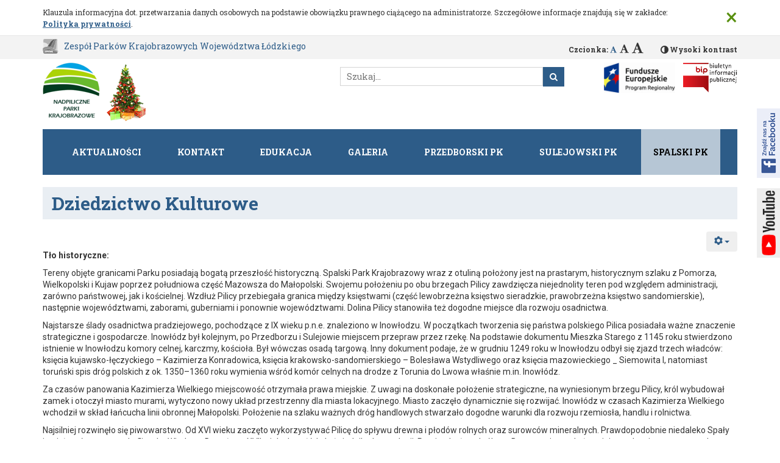

--- FILE ---
content_type: text/html; charset=utf-8
request_url: https://bpk.parkilodzkie.pl/npk/spalski-pk/dziedzictwo-kulturowe
body_size: 27842
content:
<!DOCTYPE html>
<html lang="pl-pl" dir="ltr">
<head>
    <meta http-equiv="X-UA-Compatible" content="IE=edge">
    <meta name="viewport" content="width=device-width, initial-scale=1">
    <!-- The above 2 meta tags *must* come first in the head; any other head content must come *after* these tags -->
    <meta name="google-site-verification" content="Zq1FshVMBZwT1FydoyV37CO_FXtAKeRCD39QUWzpYgk" />
    <meta charset="utf-8" />
	<base href="https://bpk.parkilodzkie.pl/npk/spalski-pk/dziedzictwo-kulturowe" />
	<meta name="rights" content="Zespół Parków Krajobrazowych Województwa Łódzkiego" />
	<meta name="fb:app_id" content="255829641243428" />
	<meta property="og:description" content="Tło historyczne:
Tereny objęte granicami Parku posiadają bogatą przeszłość historyczną. Spalski Park Krajobrazowy wraz z&amp;nbsp;otuliną położony jest na&amp;nbsp;prastarym, historycznym szlaku z&amp;nbsp;Pomorza, Wielkopolski i&amp;nbsp;Kujaw poprzez południowa część Mazowsza do&amp;nbsp;Małopolski. Swojemu położeniu po&amp;nbsp;obu brzegach Pilicy zawdzięcza niejednolity teren pod&amp;nbsp;względem administracji, zarówno państwowej, jak&amp;nbsp;i&amp;nbsp;kościelnej. Wzdłuż Pilicy przebiegała granica między księstwami (część lewobrzeżna księstwo sieradzkie, prawobrzeżna księstwo sandomierskie), następnie województwami, zaborami, guberniami i&amp;nbsp;ponownie województwami. Dolina Pilicy stanowiła też dogodne miejsce dla rozwoju osadnictwa.
Najstarsze ślady osadnictwa pradziejowego, pochodzące z&amp;nbsp;IX wieku p.n.e. znaleziono w&amp;nbsp;Inowłodzu. W&amp;nbsp;początkach tworzenia się państwa polskiego Pilica posiadała ważne znaczenie strategiczne i&amp;nbsp;gospodarcze. Inowłódz był kolejnym, po&amp;nbsp;Przedborzu i&amp;nbsp;Sulejowie miejscem przepraw przez rzekę. Na podstawie dokumentu Mieszka Starego z&amp;nbsp;1145 roku stwierdzono istnienie w&amp;nbsp;Inowłodzu komory celnej, karczmy, kościoła. Był wówczas osadą targową. Inny dokument podaje, że w&amp;nbsp;grudniu 1249 roku w&amp;nbsp;Inowłodzu odbył się zjazd trzech władców: księcia kujawsko-łęczyckiego - Kazimierza Konradowica, księcia krakowsko-sandomierskiego - Bolesława Wstydliwego oraz księcia mazowieckiego _ Siemowita I, natomiast toruński spis dróg polskich z&amp;nbsp;ok. 1350 - 1360 roku wymienia wśród komór celnych na&amp;nbsp;drodze z&amp;nbsp;Torunia do&amp;nbsp;Lwowa właśnie m.in. Inowłódz.
Za czasów panowania Kazimierza Wielkiego miejscowość otrzymała prawa miejskie. Z uwagi na&amp;nbsp;doskonałe położenie strategiczne, na&amp;nbsp;wyniesionym brzegu Pilicy, król wybudował zamek i&amp;nbsp;otoczył miasto murami, wytyczono nowy układ przestrzenny dla miasta lokacyjnego. Miasto zaczęło dynamicznie się rozwijać. Inowłódz w&amp;nbsp;czasach Kazimierza Wielkiego wchodził w&amp;nbsp;skład łańcucha linii obronnej Małopolski. Położenie na&amp;nbsp;szlaku ważnych dróg handlowych stwarzało dogodne warunki dla rozwoju rzemiosła, handlu i&amp;nbsp;rolnictwa.
Najsilniej rozwinęło się piwowarstwo. Od XVI wieku zaczęto wykorzystywać Pilicę do&amp;nbsp;spływu drewna i&amp;nbsp;płodów rolnych oraz surowców mineralnych. Prawdopodobnie niedaleko Spały istniała wówczas osada flisacka Winduga. Do połowy XVII wieku Inowłódz był siedzibą kasztelanii. Przyjeżdżała tu królowa Bona, ponieważ była to jej rezydencja posagowa od&amp;nbsp;męża Zygmunta Starego. W&amp;nbsp;1655 roku oddziały szwedzkie w&amp;nbsp;czasie przeprawy przez Pilicę zostały pokonane przez kasztelana kijowskiego Stefana Czarnieckiego. W&amp;nbsp;czasie wojen szwedzkich w&amp;nbsp;inowłodzkim zamku założono szpital. Szwedzi wycofując się z&amp;nbsp;miasta zamek spalili.
W XIX wieku miejscowość ta zyskała sławę znanego w&amp;nbsp;Królestwie Polskim uzdrowiska. Powstała stacja klimatyczno-leśna, na&amp;nbsp;która składały się wille szwajcarskie, kąpielisko nad Pilicą oraz wycieczkowy statek &quot;Inowłódz&quot;, odbywający regularne rejsy w&amp;nbsp;górę i&amp;nbsp;w dół rzeki, do&amp;nbsp;Tomaszowa Maz. i&amp;nbsp;Nowego Miasta nad Pilicą. Właściwie od&amp;nbsp;tego momentu Inowłódz zaczyna rozwijać się jako miejscowość letniskowa. W&amp;nbsp;latach młodzieńczych (okres międzywojenny) spędzał w&amp;nbsp;Inowłodzu - Zakościelu swoje letnie wakacje Julian Tuwim. Uroki tego miejsca opisał w&amp;nbsp;pisanym na&amp;nbsp;obczyźnie poemacie &quot;Kwiaty polskie&quot;.
Z uwagi na&amp;nbsp;malownicze położenie wśród lasów i&amp;nbsp;nad Pilicą tradycje kurortu posiada też Spała. Nazwa miejscowości wywodzi się od&amp;nbsp;rodu Spałów. Bartłomiej Spała na&amp;nbsp;przełomie XVIIw i&amp;nbsp;XVIII wieku postawił nad rzeczką Gać młyn, a&amp;nbsp;jego następcy wybudowali folusz i&amp;nbsp;tartak. W&amp;nbsp;spalskie lasy przybywali na&amp;nbsp;polowania m.in. Władysław Herman, Władysław Jagiełło, Kazimierz Jagiellończyk. Car Aleksander III, zachwycony Spałą, wybudował w&amp;nbsp;1884 roku swój pałacyk myśliwski, a&amp;nbsp;jego syn Mikołaj II polecił wybudowanie okazałego zespołu rezydencjalnego. Założono i&amp;nbsp;urządzono tu wielki park z&amp;nbsp;bogatym i&amp;nbsp;oryginalnym drzewostanem, w&amp;nbsp;środku ustawiono spiżowy odlew żubra przywieziony z&amp;nbsp;Białowieży. Odbywały sie tutaj huczne polowania z&amp;nbsp;udziałem wielu koronowanych głów.
Miejscowości nadpilickie ucierpiały znacznie w&amp;nbsp;czasie I wojny światowej. Utworzenie frontu na&amp;nbsp;linii Bzury, Rawki i&amp;nbsp;Pilicy i&amp;nbsp;dalej w&amp;nbsp;kierunku Opoczna spowodowało, że teren SpPK był areną licznych walk pozycyjnych. Po wyzwoleniu Spała stała się reprezentacyjną siedzibą prezydentów RP. Przybywali tutaj na&amp;nbsp;odpoczynek, polowania i&amp;nbsp;przyjęcia dyplomatyczne Józef Piłsudski, Stanisław Wojciechowski, Ignacy Mościcki. W&amp;nbsp;Spale odbywały się doroczne dożynki. Do dziś wśród obiektów zabytkowych Spały istnieje &quot;pałacyk szwajcarski&quot; - część carskiej rezydencji oraz budynek, który najpierw służył jako dom gościnny dla carskiej świty, a&amp;nbsp;w okresie międzywojennym jako hotel dla gości prezydenta Mościckiego, a&amp;nbsp;także dawne budynki koszar kozackich ochraniających carską rezydencję oraz dawna strażnica rezydencji prezydenta RP.
Z innych historycznych miejscowości na&amp;nbsp;terenie SpPK wymienić należy Rzeczycę i&amp;nbsp;Studzianną Poświętne:
Pierwsza wzmianka&amp;nbsp;o Rzeczycy&amp;nbsp;jako wsi królewskiej pochodzi z&amp;nbsp;1335 roku. Z 1365 roku pochodzi wzmianka o&amp;nbsp;tutejszym kościele p.w.św. Katarzyny. W&amp;nbsp;latach 1450 - 1470 Władysław Jagiełło przeznaczył dochody z&amp;nbsp;dóbr rzeczyckich na&amp;nbsp;potrzeby uniwersytetu jagiellońskiego. Pod koniec XVIII wieku Rzeczyca uzyskała status starostwa, a&amp;nbsp;w 1790 roku prawa miejskie. Jednak po&amp;nbsp;upadku powstania listopadowego prawa te utraciła. W&amp;nbsp;Rzeczycy mieszkał w&amp;nbsp;latach 1779 - 1804 Jędrzej Kitowicz - pisarz historyczny, pamiętnikarz, konfederat barski i&amp;nbsp;kanonik kaliski. Był on autorem kronik bieżących wydarzeń, które wymiennie nazywał &quot;Pamiętnikami&quot; lub &quot;Historią Polski&quot; oraz &quot;Opisu obyczajów za&amp;nbsp;panowania Augusta III&quot;. Była to pierwsza próba przedstawienia życia obyczajowego na&amp;nbsp;ziemiach Polski za&amp;nbsp;czasów panowania dynastii Sasów. W&amp;nbsp;Rzeczycy rozwijało się rzemiosło. W&amp;nbsp;1912 roku powstała spółdzielnia farbiarska i&amp;nbsp;rękodzielnicza, a&amp;nbsp;później mleczarsko - jajczarska, w&amp;nbsp;1918 roku została założona OSP.
Nazwa miejscowości&amp;nbsp;Studzianna&amp;nbsp;pojawiła się w&amp;nbsp;źródłach dopiero od&amp;nbsp;1485 roku. Przez okolice te nie prowadziły ważniejsze szlaki handlowe, więc stosunkowo późno pojawiły się tu pierwsze osady. Mało urodzajne gleby też nie sprzyjały szybkiemu rozwojowi osadnictwa w&amp;nbsp;tej części SpPK. Nazwa Poświętne pojawiła się znacznie później, jako spolszczone określenie &quot;sanktuarium - miejsca świętego&quot;, a&amp;nbsp;lokacyjnie otaczającego świątynię z&amp;nbsp;cudownym obrazem Matki Boskiej Studziańskiej. Gwałtowny rozwój osady rozpoczyna się wraz z&amp;nbsp;pojawieniem się obrazu Świętej Rodziny niewiadomego pędzla, który w&amp;nbsp;połowie XVII wieku zasłynął jako cudowny. Początkowo napływali tu pielgrzymi, a&amp;nbsp;wśród nich królowie - Michał Korybut Wiśniowiecki i&amp;nbsp;Jan III Sobieski, a&amp;nbsp;czasem przybywało stałych osadników. Właściciele osady, Starołęccy, wznieśli tu w&amp;nbsp;latach 1673 - 1674 drewniany kościół i&amp;nbsp;klasztor, w&amp;nbsp;którym od&amp;nbsp;1674 roku osadzili członków Oratorium św. Filipa Neri. Jest to najcenniejsze założenie klasztorne tego okresu, jeden z&amp;nbsp;ciekawszych zabytków architektury sakralnej w&amp;nbsp;Polsce. Budowa świątyni Została upamiętniona zasadzeniem, wokół niej drzew, dziś już ponad 300-letnich. W&amp;nbsp;1974 roku Kościół w&amp;nbsp;Poświętnem został podniesiony do&amp;nbsp;rangi bazyliki mniejszej. Do dziś jest to miejsce kultu religijnego, które przyciąga pielgrzymów i&amp;nbsp;turystów z&amp;nbsp;całego kraju.
Podczas I wojny światowej, z&amp;nbsp;terenu Parku i&amp;nbsp;jego otuliny, Niemcy zajęli lewobrzeżna Pilicę, aż do&amp;nbsp;Nowego Miasta. Został utworzony front na&amp;nbsp;linii Bzury, Rawki, Pilicy i&amp;nbsp;dalej w&amp;nbsp;kierunku Opoczna. Spowodowało to wielomiesięczne walki pozycyjne. W&amp;nbsp;latach II wojny światowej w&amp;nbsp;lasach SpPK stoczonych zostało wiele znaczących bitew. W&amp;nbsp;lasach znalazły schronienie oddziały partyzanckie. Znajduje się też w&amp;nbsp;nich wiele mogił poległych partyzantów. Pod Anielinem poległ legendarny major Hubal. Spała stała się siedzibą dowództwa niemieckiego. W&amp;nbsp;Konewce Niemcy zbudowali w&amp;nbsp;1941 roku zespół potężnych bunkrów, których przeznaczenie nie zostało wyjaśnione do&amp;nbsp;dzisiaj. Przez teren Parku przebiega też sieć umocnień - różnych typów bunkrów na&amp;nbsp;linii Pilicy, ciągniących się od&amp;nbsp;Koniecpola aż po&amp;nbsp;Warkę. W&amp;nbsp;Spale znajdowało się sanatorium rehabilitacyjne dla rannych lotników.
Zachowane elementy dziedzictwa kulturowego:
Występujące na&amp;nbsp;terenie Spalskiego Parku Krajobrazowego i&amp;nbsp;jego otuliny obiekty dziedzictwa kulturowego posiadają długą i&amp;nbsp;bogatą historię, stanowią jego wielki walor i&amp;nbsp;świadczą o&amp;nbsp;tradycji tego miejsca. Znaczny wpływ na&amp;nbsp;dzieje tego obszaru miało strategiczne i&amp;nbsp;gospodarcze znaczenie Pilicy, a&amp;nbsp;zwłaszcza przepraw przez nią w&amp;nbsp;Inowłodzu. Miejscowość ta należy do&amp;nbsp;najstarszych osad nadpilicznych. Zachowane obiekty kultury materialnej posiadają różnoraki charakter. Znajdują się tutaj obiekty zabytkowe o&amp;nbsp;wysokich wartościach w&amp;nbsp;skali nie tylko regionu, ale i&amp;nbsp;kraju. Kościół p.w. św. Idziego należy do&amp;nbsp;jednych z&amp;nbsp;najstarszych kościołów fundowanych w&amp;nbsp;kraju. Wiodącą pozycję stanowią - obiekty sakralne, parki podworskie, park krajobrazowy w&amp;nbsp;Spale, ruiny zamku w&amp;nbsp;Inowłodzu.
Ocena obiektów zabytkowych na&amp;nbsp;obszarze Parku i&amp;nbsp;jego otuliny pozwala na&amp;nbsp;wyróżnienie wśród nich obiektów o&amp;nbsp;znaczeniu:- krajowym - zespoły zabytkowe Spały, Inowłodza i&amp;nbsp;kompleksu Studzianna-Poświętne;- regionalnym - pozostałe obiekty wpisane do&amp;nbsp;rejestru zabytków;- lokalnym - pozostałe obiekty umieszczone w&amp;nbsp;ewidencji dóbr kultury.
Obiekty sakralne:

kościół p.w. św. Idziego w&amp;nbsp;Inowłodzu z&amp;nbsp;XI wieku - jeden z&amp;nbsp;najstarszych polskich zabytków budownictwa sakralnego. Usytuowany na&amp;nbsp;wzniesieniu stanowi dominantę miejscowości. Został ufundowany przez Władysława Hermana, w&amp;nbsp;związku z&amp;nbsp;narodzinami syna. Legendy podają, że królewska małżonka urodziła dziecko dzięki kąpielom w&amp;nbsp;leczniczych źródłach Inowłodza. Budowla postawiona została w&amp;nbsp;stylu wczesnoromańskim. Kościół składa się z&amp;nbsp;prostokątnej nawy jednoprzestrzennej, zakończonej od&amp;nbsp;wschodu absydą, zestawioną osiowo z&amp;nbsp;cylindryczną wieżą, która oparta na&amp;nbsp;zachodniej stronie nawy, posiada emporę czyli piętrową loże. Wieża pełniła funkcję obronną, znajdowała się też w&amp;nbsp;niej dzwonnica. Początkowo w&amp;nbsp;kosciele odbywały się nabożeństwa dla ludności z&amp;nbsp;okolicznych wiosek. Kiedy w&amp;nbsp;1520 roku wybudowano w&amp;nbsp;Inowłodzu drugi kościół, kościół p.w. św. Idziego podupadł, a&amp;nbsp;z&amp;nbsp;czasem zupełnie opuszczony popadł w&amp;nbsp;ruinę. Dopiero w&amp;nbsp;1790 roku starościna inowłodzka przeprowadziła restaurację kościoła i&amp;nbsp;wprowadzono do&amp;nbsp;niego cudowny obraz Matki Boskiej Bolesnej. Podczas II rozbioru Polski kościół został zamieniony przez pruskich żołnierzy w&amp;nbsp;magazyn zboża. Nocą proboszcz z&amp;nbsp;wiernymi wynieśli cudowny obraz i&amp;nbsp;cenniejsze rzeczy. Resztę rozgrabili zaborcy. Na początku XX wieku przyjechał do&amp;nbsp;Inowłodza (przebywający w&amp;nbsp;Spale) car Mikołaj, który przyczynił się do&amp;nbsp;restauracji zabytku. Kościół konserwowano w&amp;nbsp;1912 roku. Niestety działania wojenne I wojny światowej zniszczyły świątynię. W&amp;nbsp;okresie międzywojennym ponownie przystąpiono do&amp;nbsp;odbudowy zabytku, przeprowadzając gruntowne prace badawcze. Obiekt zrekonstruowano i&amp;nbsp;dziś stanowi cenny zabytek o&amp;nbsp;znaczeniu ogólnopolskim.
kościół p.w. św. Michała Archanioła w&amp;nbsp;Inowłodzu - ufundowany w&amp;nbsp;1520 roku przez króla Zygmunta I nad brzegiem Pilicy w&amp;nbsp;centrum Inowłodza, w&amp;nbsp;stylu gotyckim. Parafia należała do&amp;nbsp;archidiecezji gnieźnieńskiej. W&amp;nbsp;kościele tym został pochowany, zabity przez rozbójników w&amp;nbsp;1634 roku patriarcha grecki Jeremiasz Barbi, udający się do&amp;nbsp;Rzymu przez Inowłódz. Na początku XX wieku dzięki staraniom tamtejszego proboszcza, dokonano gruntownej restauracji i&amp;nbsp;przebudowy kościoła w&amp;nbsp;stylu neogotyckim. Ufundowano sukienkę i&amp;nbsp;koronę do&amp;nbsp;cudownego obrazu Matki Boskiej Bolesnej, który tu znalazł schronienie z&amp;nbsp;kościoła św. Idziego oraz trzy nowe neobarokowe ołtarze oraz dzwony: &quot;Izydora&quot; w&amp;nbsp;1898 roku i&amp;nbsp;&quot;Idziego&quot; w&amp;nbsp;1914 roku.
zespół klasztorny O.O. Filipinów w&amp;nbsp;Studziannie Poświętnem - obecnie kościół parafialny p.w. św. Filipa Nareusza i&amp;nbsp;Jana Chrzciciela. Wzniesiony w&amp;nbsp;latach 1673 - 1674 drewniany kościół i&amp;nbsp;klasztor, w&amp;nbsp;którym od&amp;nbsp;1674 roku osiedli członkowie Oratorium św. Filipa Neri. W&amp;nbsp;latach 1688 - 1724 wzniesiono tu nowy, murowany kościół klasztorny, konsekrowany w&amp;nbsp;1748 roku. W&amp;nbsp;latach 1696 - 1698 powstał we wsi kościół p.w. św. Józefa, a&amp;nbsp;około 1730 roku wzniesiono przy&amp;nbsp;drewnianym kościele murowana kaplicę św. Anny. W&amp;nbsp;XVIII wieku powstały mury opasujące cmentarz kościelny i&amp;nbsp;dziedziniec kościelny, a&amp;nbsp;około 1750 roku rozpoczęto wznoszenie nowego, murowanego klasztoru.

W 1820 roku kościół klasztorny staje się dodatkowo kościołem parafialnym. Wzgórze, na&amp;nbsp;którym zlokalizowane jest założenie, podzielone jest murami na&amp;nbsp;dwie części:
- cmentarz przykościelny z&amp;nbsp;kościołem klasztornym,- dziedziniec gospodarczy z&amp;nbsp;zabudowaniami klasztornymi (na wschód od&amp;nbsp;cmentarza).Główne wejście na&amp;nbsp;cmentarz znajduje się od&amp;nbsp;zachodu, prowadząc przez plan o&amp;nbsp;charakterze parkowym. Zaplanowane na&amp;nbsp;osi założenie poprzedzone jest systemem schodów. W&amp;nbsp;ich sąsiedztwie znajduje się figura Maryjna. Cmentarz kościelny otoczony został murem, zamykającym przestrzeń o&amp;nbsp;kształcie zbliżonym do&amp;nbsp;prostokąta, w&amp;nbsp;którego centrum znajduje się kościół klasztorny. Od strony bramy prowadzi doń utwardzona płytami z&amp;nbsp;piaskowca i&amp;nbsp;brukiem kamiennym aleja. Brama główna flankowana jest przez dwie dzwonnice usytuowane w&amp;nbsp;zachodnich narożnikach terenu. Kościół klasztorny jest budowlą barokową, orientowaną, wzniesioną na&amp;nbsp;planie krzyża utworzonego z&amp;nbsp;równych wysokością i&amp;nbsp;szerokością: nawy prezbiterium i&amp;nbsp;transeptu z&amp;nbsp;kopuła na&amp;nbsp;skrzyżowaniu naw.Przy nawie głównej znajdują się niższe nawy boczne, utworzone z&amp;nbsp;rzędu kaplic, zaś przy&amp;nbsp;prezbiterium piętrowe zakrystie. Budynek stanowią dwa skrzydła zestawione ze sobą pod&amp;nbsp;katem prostym. W&amp;nbsp;kościele oprócz bardzo cennego barokowego wyposażenia, znajduje się obraz przedstawiający Święta Rodzinę. Jest to obraz Matki Bożej Studziańskiej, nazywany również obrazem Matki Bożej Świętorodzinnej. Obraz przedstawia Świętą Rodzinę Nazaretańską, zgromadzoną przy&amp;nbsp;stole podczas wieczerzy. Od XVII wieku stał się celem wielu pielgrzymek, w&amp;nbsp;1664 roku dokonało się tu cudowne uzdrowienie murarza Wojciecha. W&amp;nbsp;styczniu 1671 roku prymas Mikołaj Prażmowski powołał specjalna komisję celem zbadania niezwykłych mocy obrazu i&amp;nbsp;dekretem z&amp;nbsp;18 marca 1671 roku ogłosił obraz cudownym i&amp;nbsp;zalecił publiczną cześć. Według przekazów pątnikami byli także królowie: Michał Korybut Wiśniowiecki i&amp;nbsp;Jan II Sobieski, który przybywał tu wielokrotnie. Po zwycięskiej odsieczy wiedeńskiej obdarzył kościół pięknym tureckim dywanem. Podarował również złoty kielich i&amp;nbsp;krzyż kryształowy. Na przestrzeni XVII i&amp;nbsp;XVIII wieku w&amp;nbsp;latach wspaniałego rozwoju kultu obrazu Studzianna zaliczana jest do&amp;nbsp;głównych sanktuariów w&amp;nbsp;Polsce. W&amp;nbsp;obecnych czasach nadal stanowi jeden z&amp;nbsp;najważniejszych ośrodków kultu religijnego. Jedną z&amp;nbsp;najważniejszych uroczystości w&amp;nbsp;dziejach zespołu klasztornego była koronacja cudownego obrazu przez kardynała Stefana Wyszyńskiego przy&amp;nbsp;współudziale metropolity krakowskiego, kardynała Karola Wojtyły w&amp;nbsp;sierpniu 1968 roku.

kościół parafialny p.w. św. Królowej Polski w&amp;nbsp;Spale - wzniesiony w&amp;nbsp;1923 roku drewniany kościółek, kaplica prezydentów RP z&amp;nbsp;okresu międzywojennego ze stylizowanym wystrojem wnętrza. Powstał na&amp;nbsp;życzenie Stanisława Wojciechowskiego. W&amp;nbsp;kościele uwagę przyciągają witraże, projektu Jana Winiarza oraz drzeworyt w&amp;nbsp;nastawie ołtarzowej wykonany prze rzeźbiarza z&amp;nbsp;Istebnej. Przedstawia on św. Huberta, patrona myśliwych.
kościół w&amp;nbsp;Rzeczycy - p.w. św. Katarzyny, murowany, w&amp;nbsp;stylu neorenesansowym, wzniesiony w&amp;nbsp;latach 1889 - 1890 według projektu arch. Kornela Szrettera. W&amp;nbsp;kościele zachowanych zostało wiele dział sztuki z&amp;nbsp;dawnego kościoła drewnianego m.in.: obrazy szkoły weneckiej, &quot;święta Rodzina&quot;, portrety ks. Woronicza i&amp;nbsp;ks. J. Kitowicza.

Zamki:

ruiny zamku w&amp;nbsp;Inowłodzu - wybudowany przez Kazimierza Wielkiego między 1352 a&amp;nbsp;1370 rokiem. W&amp;nbsp;zamku, aż do&amp;nbsp;czasów najazdu szwedzkiego zamieszkiwali kasztelanowie, a&amp;nbsp;później starostowie. Zamek był zbudowany z&amp;nbsp;miejscowego piaskowca, o&amp;nbsp;kształcie nieregularnego prostokąta, na&amp;nbsp;wyniesionej terasie nadzalewowej Pilicy. Był niezwykle ważnym punktem obrony południowo - wschodniej części ziemi łęczyckiej i&amp;nbsp;północnych kresów ziemi sandomierskiej. Funkcjonował przez kilka stuleci. Podczas Potopu Szwedzkiego budowla została zdobyta i&amp;nbsp;nieodwracalnie zniszczona. Gmina Inowłódz w&amp;nbsp;roku 2008 podjęła działania, mające na&amp;nbsp;celu konserwację i&amp;nbsp;utrwalenie ruin zamku, a&amp;nbsp;także częściową rekonstrukcję wybranych elementów dawnej struktury oraz adaptację części z&amp;nbsp;odrestaurowanych pomieszczeń.W wyniku realizacji inwestycji, z&amp;nbsp;niszczejących murów, przykrytych ziemią i&amp;nbsp;pokrytych roślinnością powstał zachowany w&amp;nbsp;formie ”trwałej ruiny” zamek, który stał się niebywałą atrakcją turystyczną. Udało się nadbudować ściany, dokończyć budowę ośmiobocznej wieży oraz odtworzyć zejście do&amp;nbsp;piwnic. Obecnie nad odnowioną budowlą góruje 11-metrowa wieża z&amp;nbsp;tarasem widokowym. Całość otacza fosa, alejki, mosty oraz zieleń.&amp;nbsp;Utrwalone ruiny zamku stanowią element przestrzennej tożsamości gminy, a&amp;nbsp;z&amp;nbsp;uwagi na&amp;nbsp;swą malowniczość i&amp;nbsp;walory historyczno-dydaktyczne pełnią niezwykle istotną rolę w&amp;nbsp;kulturowej i&amp;nbsp;turystycznej aktywizacji regionu.

Zespoły dworsko - parkowe

park w&amp;nbsp;Rzeczycy - park dworski w&amp;nbsp;zespole dworsko - parkowym założony prawdopodobnie w&amp;nbsp;II poł. XVIII wieku. Pierwotnie zajmował powierzchnię 4,7 ha, obecnie jedynie 2,2 ha. W&amp;nbsp;drzewostanie najcenniejsze są wiązy, które niestety już giną oraz dwa modrzewie europejskie, potężnych pomnikowych rozmiarów, dwa dęby szypułkowe, jesion wyniosły i&amp;nbsp;lipa drobnolistna. Park ma charakter krajobrazowy, a&amp;nbsp;jego architektura podporządkowana była prawdopodobnie dwóm elementom: krajobrazowemu, związanemu z&amp;nbsp;korytem małej strugi, która przecina park i&amp;nbsp;zbiornikami wodnymi oraz architektonicznemu, związanemu z&amp;nbsp;rozebranym po&amp;nbsp;ostatniej wojnie zabytkowym dworem. Obecnie park nosi imię I.J. Paderewskiego.
park w&amp;nbsp;Grotowicach - park dworski w&amp;nbsp;zespole dworsko - parkowym, założonym na&amp;nbsp;przełomie XVIII/XIX , zajmuje powierzchnię 4 ha. Położony na&amp;nbsp;lewym stoku doliny Pilicy, co dodaje mu wiele uroku, jest parkiem o&amp;nbsp;funkcji krajobrazowo-naturalistycznej. Park otaczają ze wszystkich stron drogi, graniczy z&amp;nbsp;gruntami rolnymi. Wzdłuż części drogi południowej biegnie aleja grabowa. Druga aleja klonowa biegnie od&amp;nbsp;dawnego dworku w&amp;nbsp;kierunku południowo-wschodnim. Drzewostan stanowią drzewa mieszane z&amp;nbsp;przewagą drzew liściastych. Styl historyczny parku nie został zmieniony. Sam drzewostan częściowo został przerzedzony w&amp;nbsp;latach 1995 - 1996, ale aleja klonowa i&amp;nbsp;grabowa nie uległy zmianie.
park w&amp;nbsp;Spale - o&amp;nbsp;pow. 12 ha. W&amp;nbsp;otoczeniu domów wczasowych &quot;Łoś&quot; i&amp;nbsp;&quot;Żubr&quot; występuje park leśny, dalej w&amp;nbsp;kierunku wschodnim zachowały się fragmenty parku zaprojektowane przez Franciszka Szaniora w&amp;nbsp;stylu angielskim z&amp;nbsp;przełomu XIX i&amp;nbsp;XX wieku. Na obszarze parku występuje głównie drzewostan leśny z&amp;nbsp;dominacją sosny, wyróżnianą czasami jako sosna spalska. Można też spotkać dęby szypułkowe, brzozę papierową, daglezję zieloną, kosodrzewinę, klon srebrzysty, orzech szary i&amp;nbsp;czarny, dąb czerwony. Wiek drzewostanu jest znacznie zróżnicowany.

Zabytki techniki:

Spała - most na&amp;nbsp;Pilicy (wpisany do&amp;nbsp;rejestru zabytków), wieża ciśnień z&amp;nbsp;pompownią,
Brudzewice - wiatrak i&amp;nbsp;młyn,
Fryszerka - młyn wodny,
Stefanów - młyn wodny,
Studzienna Młyńczyńsko - młyn wodny,
Rzeczyca - młyn.

Miejsca pamięci

Spała - pomnik ku&amp;nbsp;czci poległych w&amp;nbsp;czasie II wojny światowej leśników i&amp;nbsp;drzewiarzy,
Anielin - szaniec majora Henryka Dobrzańskiego &quot;Hubala&quot;,
Poświętne - tablica pamiątkowa ku&amp;nbsp;czci poległych partyzantów Gwardii Ludowej,
mogiła zbiorowa partyzantów GL,
mogiła na&amp;nbsp;cmentarzy parafialnym,
mogiły pojedyncze partyzantów oddziału majora &quot;Hubal&quot; na&amp;nbsp;cmentarzu parafialnym,
grób powstańców Karola Sygetyńskiego z&amp;nbsp;1863 roku.
Inowłódz - tablica pamiątkowa w&amp;nbsp;miejscu straceń oraz mogiła zbiorowa ofiar terroru na&amp;nbsp;cmentarzu parafialnym,
Rzeczyca - mogiła partyzancka na&amp;nbsp;cmentarzu parafialnym.

Na terenie Spalskiego Parku Krajobrazowego i&amp;nbsp;jego otuliny znajdują się nad Pilicą - w&amp;nbsp;Spale, Inowłodzu czy w&amp;nbsp;Żądłowicach resztki okopów i&amp;nbsp;transzeje, a&amp;nbsp;także umocnienia pozycyjne z&amp;nbsp;czasów I wojny światowej. W&amp;nbsp;Konewce znajduje się kompleks bunkrów budowanych w&amp;nbsp;latach 1940 - 1941. Później zostały rozbudowane, lecz ich przeznaczenie i&amp;nbsp;funkcja do&amp;nbsp;końca nie są znane. Drugi kompleks bunkrów wybudowanych w&amp;nbsp;1944 roku na&amp;nbsp;linii Pilicy ciągnie się od&amp;nbsp;Koniecpola do&amp;nbsp;Warki. Wraz z&amp;nbsp;umocnieniami Wisły miały stanowić wał obronny przed Armią Czerwoną. Podczas ofensywy radzieckiej część z&amp;nbsp;nich został wykorzystana w&amp;nbsp;działaniach wojennych. Bunkry występują w&amp;nbsp;Teofilowie, Inowłodzu, Brzegu, posiadają różne funkcje: amunicyjne, schrony, stanowiska dowodzenia, bunkry bojowe." />
	<meta property="og:image" content="https://bpk.parkilodzkie.pl/images/open-graph/facebook.jpg" />
	<meta property="og:image:secure_url" content="https://bpk.parkilodzkie.pl/images/open-graph/facebook.jpg" />
	<meta property="og:title" content="Dziedzictwo Kulturowe" />
	<meta property="og:type" content="article" />
	<meta name="generator" content="CMS" />
	<title>Dziedzictwo Kulturowe</title>
	<link href="https://bpk.parkilodzkie.pl/plugins/content/addtoany/addtoany.css" rel="stylesheet" />
	<link href="/plugins/system/jce/css/content.css?badb4208be409b1335b815dde676300e" rel="stylesheet" />
	<link rel="stylesheet" href="/media/com_jchoptimize/cache/css/7deeb7b467d736ff327a42cc8737bde0.css" />
	<link href="/templates/site/bower_components/jQuery.mmenu/dist/jquery.mmenu.css?fd411c12fab13fb825755dea05d8d5b6" rel="stylesheet" />
	<link rel="stylesheet" href="/media/com_jchoptimize/cache/css/a704262106d1d7f1284803c84543b996.css" />
	<link href="/media/com_finder/css/finder.css?fd411c12fab13fb825755dea05d8d5b6" rel="stylesheet" />
	
	
	
	
	
	
	
	
	
	
	
	
	
	
	
	
	
	

    <!-- App stylesheets -->
    <link rel="stylesheet" href="/media/com_jchoptimize/cache/css/5c9792ede24bb00f53bba30342859872.css" />
    
    <!-- http://realfavicongenerator.net -->
    <link rel="apple-touch-icon" sizes="180x180" href="/templates/site/favicons/apple-touch-icon.png">
    <link rel="icon" type="image/png" sizes="32x32" href="/templates/site/favicons/favicon-32x32.png">
    <link rel="icon" type="image/png" sizes="16x16" href="/templates/site/favicons/favicon-16x16.png">
    <link rel="manifest" href="/templates/site/favicons/manifest.json">
    <link rel="mask-icon" href="/templates/site/favicons/safari-pinned-tab.svg" color="#337ab7">
    <link rel="shortcut icon" href="/templates/site/favicons/favicon.ico">
    
    
    <meta name="apple-mobile-web-app-title" content="Site">
    <meta name="application-name" content="Site">
    <meta name="msapplication-config" content="/templates/site/favicons/browserconfig.xml">
    <meta name="theme-color" content="#337ab7">
    <meta name="deklaracja-dostępności" content="https://parkilodzkie.pl/bip/deklaracja-dostepnosci">

    <!-- HTML5 sh   im and Respond.js for IE8 support of HTML5 elements and media queries -->
    <!-- WARNING: Respond.js doesn't work if you view the page via file:// -->
    <!--[if lt IE 9]>
    <script src="/templates/site/bower_components/html5shiv/dist/html5shiv.min.js" defer></script>
    <script src="/templates/site/bower_components/respond/dest/respond.min.js" defer></script>
    <script src="/templates/site/bower_components/selectivizr/selectivizr.js" defer></script>
    <![endif]-->
    
    <style>
        .c-top-menu ul, .c-top-menu ul li ul li a {
            background: #2d5c88        }

        .moduletable h3:before {
            border-top-color: #2d5c88        }

        .s-content .c-content .page-header {
            background: rgba(45, 92, 136, .1);
        }

        .s-content .c-content .page-header h2, .s-content .c-content .page-header h2 a {
            color: #2d5c88;
        }

        .back-logo a, .c-font .c-font__list .c-font__item.is-active .c-font__link {
            color: #2d5c88;
        }

        .readmore a {
            color: #2d5c88;
        }

        .icons .btn {
            color: #2d5c88;
        }

        .btn-primary, .c-search .btn-primary {
            background: #2d5c88;
            border-color: #2d5c88;
        }

        .c-top-menu ul li ul:before {
            background-color: #2d5c88;
            border: 1px solid #2d5c88;
        }

        .c-top-menu ul li.active > a {
            background: rgba(255, 255, 255, .65);
        }

        .lodzkie {
            background: #2d5c88;
        }

        .s-content .raxo-related-articles .raxo-name, .s-content .raxo-related-articles .raxo-item .raxo-content {
            border-color: #2d5c88;
        }
        .s-content .pagination ul li span{
            background: #2d5c88;
        }

        .s-content .pagination ul li a:focus, .s-content .pagination ul li a:hover{
            background: #2d5c88 !important;
        }
        .s-content .raxo-related-articles .raxo-item .raxo-readmore {
            background: #2d5c88;
        }
        a{
            color: #2d5c88;
        }

        .c-top-menu ul li.active > a, .c-top-menu ul li.active > span, .c-top-menu ul li.is-focus > a, .c-top-menu ul li:hover > a, .c-top-menu ul li:hover > span {
/*            background: *//* * 1.2;*/
            background: rgba(255, 255, 255, .65);
        }
    </style>
	<script src="https://static.addtoany.com/menu/page.js" async></script>
<script src="/media/com_jchoptimize/cache/js/a9436890b96b7874fad41058f70578b2.js"></script>
	<script>
jQuery(window).on('load',  function() {
				new JCaption('img.caption');
			});
    var baseURL = "";
    var root = "https://bpk.parkilodzkie.pl/";
    var template = "/templates/site";

    var $buoop = {
        api: 4,
        newwindow: false,
        vs: {i:10, f:-4, o:-4, s:8, c:-4}
    };
    function $buo_f() {
        var e = document.createElement("script");
        e.src = "//browser-update.org/update.min.js";
        document.body.appendChild(e);
    };
    try {
        document.addEventListener("DOMContentLoaded", $buo_f, false)
    }
    
    catch(e) {
        window.attachEvent("onload", $buo_f)
    }

        (function(i,s,o,g,r,a,m){i["GoogleAnalyticsObject"]=r;i[r]=i[r]||function(){
        (i[r].q=i[r].q||[]).push(arguments)},i[r].l=1*new Date();a=s.createElement(o),
        m=s.getElementsByTagName(o)[0];a.async=1;a.src=g;m.parentNode.insertBefore(a,m)
        })(window,document,"script","https://www.google-analytics.com/analytics.js","ga");
        
        ga("create", "UA-46762658-1", "auto");
        ga("send", "pageview");
    
	jQuery(function ($) {
		initChosen();
		$("body").on("subform-row-add", initChosen);

		function initChosen(event, container)
		{
			container = container || document;
			$(container).find(".advancedSelect").chosen({"disable_search_threshold":10,"search_contains":true,"allow_single_deselect":true,"placeholder_text_multiple":"Wpisz lub wybierz opcj\u0119.","placeholder_text_single":"Wybierz jak\u0105\u015b opcj\u0119","no_results_text":"Nie ma pasuj\u0105cych wynik\u00f3w"});
		}
	});
	jQuery(function($){ initTooltips(); $("body").on("subform-row-add", initTooltips); function initTooltips (event, container) { container = container || document;$(container).find(".hasTooltip").tooltip({"html": true,"container": "body"});} });
jQuery(document).ready(function() {
	var value, searchword = jQuery('#mod-finder-searchword122');

		// Get the current value.
		value = searchword.val();

		// If the current value equals the default value, clear it.
		searchword.on('focus', function ()
		{
			var el = jQuery(this);

			if (el.val() === 'Szukaj...')
			{
				el.val('');
			}
		});

		// If the current value is empty, set the previous value.
		searchword.on('blur', function ()
		{
			var el = jQuery(this);

			if (!el.val())
			{
				el.val(value);
			}
		});

		jQuery('#mod-finder-searchform122').on('submit', function (e)
		{
			e.stopPropagation();
			var advanced = jQuery('#mod-finder-advanced122');

			// Disable select boxes with no value selected.
			if (advanced.length)
			{
				advanced.find('select').each(function (index, el)
				{
					var el = jQuery(el);

					if (!el.val())
					{
						el.attr('disabled', 'disabled');
					}
				});
			}
		});
	var suggest = jQuery('#mod-finder-searchword122').autocomplete({
		serviceUrl: '/component/finder/?task=suggestions.suggest&amp;format=json&amp;tmpl=component',
		paramName: 'q',
		minChars: 1,
		maxHeight: 400,
		width: 300,
		zIndex: 9999,
		deferRequestBy: 500
	});});
	</script>
<script src="https://connect.facebook.net/pl_PL/all.js#xfbml=1&version=2.4&appId=255829641243428"></script>
	<script src="/templates/site/bower_components/bootstrap-sass/assets/javascripts/bootstrap.min.js" defer></script>
<script src="/templates/site/bower_components/fitvids/jquery.fitvids.js" defer></script>
<script src="/templates/site/bower_components/jquery.typographer/dist/jquery.typographer.min.pack.js" defer></script>
<script src="/templates/site/bower_components/js-cookie/src/js.cookie.js" defer></script>
<script src="/templates/site/bower_components/jquery.easy-pie-chart/dist/jquery.easypiechart.min.js" defer></script>
<script src="/templates/site/bower_components/letteringjs/jquery.lettering.js" defer></script>
<script src="/templates/site/bower_components/matchHeight/dist/jquery.matchHeight-min.js" defer></script>
<script src="/templates/site/bower_components/jQuery.mmenu/dist/jquery.mmenu.js" defer></script>
<script src="/templates/site/dist/js/e-smart-zoom-jquery.min.js" defer></script>
<script src="/templates/site/dist/js/app-639bb5f7c3.min.js" defer></script>
<script src="/templates/site/dist/js/jquery.pan.js" defer></script>
</head>
<body class="com_content view-article no-layout no-task itemid-274 no-tmpl suffix-npk "><!-- Title -->
<h1 class="sr-only">Dziedzictwo Kulturowe</h1>
<!-- Skip links -->
<a href="#skip-to-main-content" class="sr-only sr-only-focusable c-skip-links js-skip-links">
    <div class="container c-skip-links__container">
        <span class="c-skip-links__text">Przejdź do głównej treści</span>
    </div>
</a>
<!-- Cookies -->
<div class="c-cookies js-cookies">
    <div class="container c-cookies__container">
        <div class="c-cookies__inner">
            <span class="c-cookies__text">Klauzula informacyjna dot. przetwarzania danych osobowych na podstawie obowiązku prawnego ciążącego na administratorze. Szczegółowe informacje znajdują się w zakładce: <a href="/polityka-prywatnosci" class="c-cookies__link">Polityka prywatności</a>.</span>
            <button type="button" class="close c-cookies__close js-cookies__close"
            aria-label="Zamknij">
            <span aria-hidden="true">&times;</span>
        </button>
    </div>
</div>
</div>
<!-- System message -->
<div class="container">
    <!-- message -->
    <div id="system-message-container">
	</div>

</div>
<div class="sn-container">
    <!-- The page -->
    <div class="page">
        <div class="header">
            <a href="#mmenu" id="mmenu-link" class="hidden-md hidden-lg"></a>
            <!-- Promo -->
                        <header>
                <div class="top_bar">
                    <div class="container">
                        <div class="row">
                            <div class="col-sm-6">
                                <div class="back-logo"><a href="/">Zespół Parków Krajobrazowych
                                Województwa Łódzkiego</a></div>
                            </div>
                            <div class="col-sm-6">
                                <div class="availability">
                                    <!-- Font -->
                                    <div class="c-font">
                                        <p class="c-font__text">Czcionka:</p>
                                        <ul class="c-font__list">
                                            <li class="c-font__item js-font__item--default">
                                                <a href="#!" class="c-font__link js-font__link" data-font-size="14"
                                                data-font-active="default"
                                                title="Czcionka domyślna"><span
                                                class="fa fa-font" aria-hidden="true"></span></a>
                                            </li>
                                            <li class="c-font__item js-font__item--medium">
                                                <a href="#!" class="c-font__link c-font__link--medium js-font__link"
                                                data-font-size="16" data-font-active="medium"
                                                title="Czcionka średnia"><span
                                                class="fa fa-font" aria-hidden="true"></span></a>
                                            </li>
                                            <li class="c-font__item js-font__item--big">
                                                <a href="#!" class="c-font__link c-font__link--big js-font__link"
                                                data-font-size="18" data-font-active="big"
                                                title="Czcionka duża"><span
                                                class="fa fa-font"
                                                aria-hidden="true"></span></a>
                                            </li>
                                        </ul>
                                    </div>
                                    <!-- Contrast -->
                                    <a href="#!"
                                    class="c-contrast js-contrast">Wysoki kontrast</a>
                                </div>
                            </div>
                        </div>
                    </div>
                </div>
                <div class="container">
                    <div class="row myrow">
                        <div
                        class="col-sm-5 col-xs-12 logo ">
                                                        <a href="https://parkilodzkie.pl/npk" class="c-logo"><img src="https://bpk.parkilodzkie.pl/images/szablon/logo-npk_boze_narodzenie.png" alt="Strona główna" class="img-responsive c-logo__img"></a>                                                    </div>
                        <div class="col-sm-7">
                            <div class="row ">
                                <div class="col-sm-12">
                                </div>
                            </div>
                            <div class="row">
                                <div class="col-sm-7">
                                    <div class="c-search">
                                        
<form id="mod-finder-searchform122" action="/wynik-wyszukiwania" method="get" class="form-search">
	<div class="finder">
		<label for="mod-finder-searchword122" class="element-invisible finder"> </label><input type="text" name="q" id="mod-finder-searchword122" class="search-query input-medium" size="25" value="" placeholder="Szukaj..."/><button class="btn btn-primary hasTooltip  finder" type="submit" title="Idź"> </button>
							</div>
</form>

                                    </div>
                                </div>
                                <div class="col-sm-5 col-xs-5 bip">
                                                                            <div class="c-bip">
                                            

<div class="custom"  >
	<!-- START: Articles Anywhere --><ul>
<li><a href="/bip/projekty-ue" rel="nofollow"><img src="/images/bip/fundusze-europejskie.jpg" alt="fundusze europejskie" width="116" height="50"></a></li>
<li><a href="/bip" rel="nofollow"><img src="/images/bip.png" alt="bip" width="77" height="50"></a></li>
</ul>
<!-- END: Articles Anywhere --></div>

                                        </div>
                                                                    </div>
                            </div>
                        </div>
                    </div>
                </div>
            </header>
        </div>
    </div>
    <!-- The menu -->
    <nav class="mmenu">
    </nav>
    <div class="container hidden-xs hidden-sm">
                    <div class="c-top-menu">
                <nav id="menu">
                    <ul class="nav menu mod-list">
<li class="item-472"><a href="/npk/aktualnosci-npk" >Aktualności </a></li><li class="item-171"><a href="/npk/kontakt" >Kontakt</a></li><li class="item-247 divider deeper parent"><span class="separator ">Edukacja</span>
<ul class="nav-child unstyled small"><li class="item-928"><a href="/npk/edukacja/standardy-ochrony-maloletnich-npk" >Standardy Ochrony małoletnich</a></li><li class="item-248"><a href="/npk/edukacja/zajecia-edukacyjne-regulamin-karty-zgloszen" >Zajęcia edukacyjne (regulamin, karty zgłoszeń)  </a></li><li class="item-249"><a href="/npk/edukacja/praktyki-zawodowe" >Praktyki Zawodowe </a></li><li class="item-250"><a href="/npk/edukacja/przedborski-park-krajobrazowy" >Przedborski Park Krajobrazowy</a></li><li class="item-251"><a href="/npk/edukacja/sulejowski-park-krajobrazowy" >Sulejowski Park Krajobrazowy </a></li><li class="item-252"><a href="/npk/edukacja/spalski-park-krajobrazowy" >Spalski Park Krajobrazowy</a></li><li class="item-253"><a href="/npk/edukacja/artykuly-i-badania" >Artykuły i badania</a></li><li class="item-254"><a href="/npk/edukacja/nauka" >Nauka </a></li><li class="item-255"><a href="/npk/edukacja/mapy-ot-npk" >Mapy OT NPK </a></li><li class="item-256"><a href="/npk/edukacja/projekty-ot-npk-i-wydawnictwa" >Projekty OT NPK i wydawnictwa </a></li></ul></li><li class="item-257 divider deeper parent"><span class="separator ">Galeria</span>
<ul class="nav-child unstyled small"><li class="item-441"><a href="/npk/galeria/z-kart-historii-npk" >Z kart historii NPK</a></li><li class="item-442"><a href="/npk/galeria/przedborski-park" >Przedborski Park</a></li><li class="item-443"><a href="/npk/galeria/spalski-park" >Spalski Park</a></li><li class="item-444"><a href="/npk/galeria/sulejowski-park" >Sulejowski Park</a></li></ul></li><li class="item-258 deeper parent"><a href="/npk/przedborski-pk" >Przedborski PK</a><ul class="nav-child unstyled small"><li class="item-259"><a href="/npk/przedborski-pk/o-parku" >O parku</a></li><li class="item-260"><a href="/npk/przedborski-pk/mapy" >Mapy</a></li><li class="item-261 deeper parent"><a href="/npk/przedborski-pk/przyroda/flora" >Przyroda</a><ul class="nav-child unstyled small"><li class="item-476"><a href="/npk/przedborski-pk/przyroda/flora" >Flora</a></li><li class="item-477"><a href="/npk/przedborski-pk/przyroda/fauna" >Fauna</a></li><li class="item-478 deeper parent"><a href="#!" >Formy Ochrony Przyrody</a><ul class="nav-child unstyled small"><li class="item-479"><a href="/npk/przedborski-pk/przyroda/formy-ochrony-przyrody/pomniki-przyrody" >Pomniki przyrody</a></li><li class="item-480"><a href="/npk/przedborski-pk/przyroda/formy-ochrony-przyrody/rezerwaty-przyrody" >Rezerwaty przyrody</a></li><li class="item-481"><a href="/npk/przedborski-pk/przyroda/formy-ochrony-przyrody/obszary-chronionego-krajobrazu" >Obszary Chronionego Krajobrazu</a></li><li class="item-482"><a href="/npk/przedborski-pk/przyroda/formy-ochrony-przyrody/uzytki-ekologiczne" >Użytki ekologiczne</a></li></ul></li></ul></li><li class="item-262"><a href="/npk/przedborski-pk/dziedzictwo-kulturowe" >Dziedzictwo Kulturowe</a></li><li class="item-263 deeper parent"><a href="/npk/przedborski-pk/turystyka" >Turystyka</a><ul class="nav-child unstyled small"><li class="item-483"><a href="/npk/przedborski-pk/turystyka/szlaki-turystyczne" >Szlaki turystyczne</a></li></ul></li></ul></li><li class="item-264 deeper parent"><a href="/npk/sulejowski-pk" >Sulejowski PK</a><ul class="nav-child unstyled small"><li class="item-265"><a href="/npk/sulejowski-pk/o-parku" >O parku</a></li><li class="item-266"><a href="/npk/sulejowski-pk/mapy" >Mapy</a></li><li class="item-267 deeper parent"><a href="/npk/sulejowski-pk/przyroda" >Przyroda</a><ul class="nav-child unstyled small"><li class="item-485"><a href="/npk/sulejowski-pk/przyroda/natura-2000" >Natura 2000</a></li><li class="item-486"><a href="/npk/sulejowski-pk/przyroda/ochrona-gatunkowa" >Ochrona gatunkowa</a></li><li class="item-487"><a href="/npk/sulejowski-pk/przyroda/rezerwaty-przyrody" >Rezerwaty przyrody</a></li><li class="item-488"><a href="/npk/sulejowski-pk/przyroda/pomniki-przyrody" >Pomniki przyrody</a></li><li class="item-489"><a href="/npk/sulejowski-pk/przyroda/uzytki-ekologiczne" >Użytki ekologiczne</a></li></ul></li><li class="item-268 deeper parent"><a href="/npk/sulejowski-pk/dziedzictwo-kulturowe" >Dziedzictwo Kulturowe</a><ul class="nav-child unstyled small"><li class="item-500"><a href="/npk/sulejowski-pk/dziedzictwo-kulturowe/glowne-miejscowosci-obiekty-i-zabytki-w-parku-i-terenach-przyleglych" >Główne miejscowości, obiekty I zabytki w parku I terenach przyległych</a></li><li class="item-501"><a href="/npk/sulejowski-pk/dziedzictwo-kulturowe/linia-pilicy-piliza-stellung" >Linia Pilicy - Piliza Stellung</a></li></ul></li><li class="item-269 deeper parent"><a href="/npk/sulejowski-pk/turystyka" >Turystyka</a><ul class="nav-child unstyled small"><li class="item-502"><a href="/npk/sulejowski-pk/turystyka/szlaki-turystyczne" >Szlaki turystyczne</a></li></ul></li></ul></li><li class="item-270 active deeper parent"><a href="/npk/spalski-pk" >Spalski PK</a><ul class="nav-child unstyled small"><li class="item-271 deeper parent"><a href="/npk/spalski-pk/o-parku" >O Parku</a><ul class="nav-child unstyled small"><li class="item-497"><a href="/npk/spalski-pk/o-parku/krajobraz" >Krajobraz</a></li><li class="item-498"><a href="/npk/spalski-pk/o-parku/plan-ochrony" >Plan ochrony</a></li></ul></li><li class="item-272"><a href="/npk/spalski-pk/mapy" >Mapy</a></li><li class="item-273 deeper parent"><a href="/npk/spalski-pk/przyroda" >Przyroda</a><ul class="nav-child unstyled small"><li class="item-490"><a href="/npk/spalski-pk/przyroda/flora" >Flora</a></li><li class="item-491"><a href="/npk/spalski-pk/przyroda/fauna" >Fauna</a></li><li class="item-492 deeper parent"><a href="/npk/spalski-pk/przyroda/formy-ochrony-przyrody" >Formy ochrony przyrody</a><ul class="nav-child unstyled small"><li class="item-493"><a href="/npk/spalski-pk/przyroda/formy-ochrony-przyrody/rezerwaty-przyrody" >Rezerwaty przyrody</a></li><li class="item-494"><a href="/npk/spalski-pk/przyroda/formy-ochrony-przyrody/pomniki-przyrody" >Pomniki przyrody</a></li><li class="item-495"><a href="/npk/spalski-pk/przyroda/formy-ochrony-przyrody/uzytki-ekologiczne" >Użytki ekologiczne</a></li><li class="item-496"><a href="/npk/spalski-pk/przyroda/formy-ochrony-przyrody/natura-2000" >Natura 2000</a></li></ul></li></ul></li><li class="item-274 current active"><a href="/npk/spalski-pk/dziedzictwo-kulturowe" >Dziedzictwo Kulturowe</a></li><li class="item-275 deeper parent"><a href="/npk/spalski-pk/turystyka" >Turystyka</a><ul class="nav-child unstyled small"><li class="item-803"><a href="/npk/spalski-pk/turystyka/sciezka-hubala" >Ścieżka Hubala</a></li><li class="item-499"><a href="/npk/spalski-pk/turystyka/szlaki-turystyczne" >Szlaki turystyczne</a></li></ul></li></ul></li></ul>

                </nav>
            </div>
            </div>
            <!-- Content -->
    <main id="skip-to-main-content" class="s-content js-content" tabindex="-1">
        <!-- position content-top -->
        <!--  -->
        <section class="s-news">
            <div class="container">
                
            </div>
        </section>

                        
<section class="c-content">
    <div class="container">
        <div class="row">
                    <div class="col-sm-12">

            

            <!-- component -->
            <div class="item-page" itemscope itemtype="https://schema.org/Article">
	<meta itemprop="inLanguage" content="pl-PL" />
	
		
			<div class="page-header">
					<h2 itemprop="headline">
				Dziedzictwo Kulturowe			</h2>
									</div>
							
<div class="icons">
	
					<div class="btn-group pull-right">
				<button class="btn dropdown-toggle" type="button" id="dropdownMenuButton-245" aria-label="Narzędzia użytkownika"
				data-toggle="dropdown" aria-haspopup="true" aria-expanded="false">
					<span class="icon-cog" aria-hidden="true"></span>
					<span class="caret" aria-hidden="true"></span>
				</button>
								<ul class="dropdown-menu" aria-labelledby="dropdownMenuButton-245">
											<li class="print-icon"> <a href="/npk/spalski-pk/dziedzictwo-kulturowe?tmpl=component&amp;print=1" title="Wydrukuj artykuł < Dziedzictwo Kulturowe >" onclick="window.open(this.href,'win2','status=no,toolbar=no,scrollbars=yes,titlebar=no,menubar=no,resizable=yes,width=640,height=480,directories=no,location=no'); return false;" rel="nofollow">			<span class="icon-print" aria-hidden="true"></span>
		Drukuj	</a> </li>
																			</ul>
			</div>
		
	</div>
			
		
	
	
		
						<div itemprop="articleBody">
		<p><strong>Tło historyczne:</strong></p>
<p>Tereny objęte granicami Parku posiadają bogatą przeszłość historyczną. Spalski Park Krajobrazowy wraz z&nbsp;otuliną położony jest na&nbsp;prastarym, historycznym szlaku z&nbsp;Pomorza, Wielkopolski i&nbsp;Kujaw poprzez południowa część Mazowsza do&nbsp;Małopolski. Swojemu położeniu po&nbsp;obu brzegach Pilicy zawdzięcza niejednolity teren pod&nbsp;względem administracji, zarówno państwowej, jak&nbsp;i&nbsp;kościelnej. Wzdłuż Pilicy przebiegała granica między księstwami (część lewobrzeżna księstwo sieradzkie, prawobrzeżna księstwo sandomierskie), następnie województwami, zaborami, guberniami i&nbsp;ponownie województwami. Dolina Pilicy stanowiła też dogodne miejsce dla rozwoju osadnictwa.</p>
<p>Najstarsze ślady osadnictwa pradziejowego, pochodzące z&nbsp;IX wieku p.n.e. znaleziono w&nbsp;Inowłodzu. W&nbsp;początkach tworzenia się państwa polskiego Pilica posiadała ważne znaczenie strategiczne i&nbsp;gospodarcze. Inowłódz był kolejnym, po&nbsp;Przedborzu i&nbsp;Sulejowie miejscem przepraw przez rzekę. Na podstawie dokumentu Mieszka Starego z&nbsp;1145 roku stwierdzono istnienie w&nbsp;Inowłodzu komory celnej, karczmy, kościoła. Był wówczas osadą targową. Inny dokument podaje, że w&nbsp;grudniu 1249 roku w&nbsp;Inowłodzu odbył się zjazd trzech władców: księcia kujawsko-łęczyckiego - Kazimierza Konradowica, księcia krakowsko-sandomierskiego - Bolesława Wstydliwego oraz księcia mazowieckiego _ Siemowita I, natomiast toruński spis dróg polskich z&nbsp;ok. 1350 - 1360 roku wymienia wśród komór celnych na&nbsp;drodze z&nbsp;Torunia do&nbsp;Lwowa właśnie m.in. Inowłódz.</p>
<p>Za czasów panowania Kazimierza Wielkiego miejscowość otrzymała prawa miejskie. Z uwagi na&nbsp;doskonałe położenie strategiczne, na&nbsp;wyniesionym brzegu Pilicy, król wybudował zamek i&nbsp;otoczył miasto murami, wytyczono nowy układ przestrzenny dla miasta lokacyjnego. Miasto zaczęło dynamicznie się rozwijać. Inowłódz w&nbsp;czasach Kazimierza Wielkiego wchodził w&nbsp;skład łańcucha linii obronnej Małopolski. Położenie na&nbsp;szlaku ważnych dróg handlowych stwarzało dogodne warunki dla rozwoju rzemiosła, handlu i&nbsp;rolnictwa.</p>
<p>Najsilniej rozwinęło się piwowarstwo. Od XVI wieku zaczęto wykorzystywać Pilicę do&nbsp;spływu drewna i&nbsp;płodów rolnych oraz surowców mineralnych. Prawdopodobnie niedaleko Spały istniała wówczas osada flisacka Winduga. Do połowy XVII wieku Inowłódz był siedzibą kasztelanii. Przyjeżdżała tu królowa Bona, ponieważ była to jej rezydencja posagowa od&nbsp;męża Zygmunta Starego. W&nbsp;1655 roku oddziały szwedzkie w&nbsp;czasie przeprawy przez Pilicę zostały pokonane przez kasztelana kijowskiego Stefana Czarnieckiego. W&nbsp;czasie wojen szwedzkich w&nbsp;inowłodzkim zamku założono szpital. Szwedzi wycofując się z&nbsp;miasta zamek spalili.</p>
<p>W XIX wieku miejscowość ta zyskała sławę znanego w&nbsp;Królestwie Polskim uzdrowiska. Powstała stacja klimatyczno-leśna, na&nbsp;która składały się wille szwajcarskie, kąpielisko nad Pilicą oraz wycieczkowy statek "Inowłódz", odbywający regularne rejsy w&nbsp;górę i&nbsp;w dół rzeki, do&nbsp;Tomaszowa Maz. i&nbsp;Nowego Miasta nad Pilicą. Właściwie od&nbsp;tego momentu Inowłódz zaczyna rozwijać się jako miejscowość letniskowa. W&nbsp;latach młodzieńczych (okres międzywojenny) spędzał w&nbsp;Inowłodzu - Zakościelu swoje letnie wakacje Julian Tuwim. Uroki tego miejsca opisał w&nbsp;pisanym na&nbsp;obczyźnie poemacie "Kwiaty polskie".</p>
<p>Z uwagi na&nbsp;malownicze położenie wśród lasów i&nbsp;nad Pilicą tradycje kurortu posiada też Spała. Nazwa miejscowości wywodzi się od&nbsp;rodu Spałów. Bartłomiej Spała na&nbsp;przełomie XVIIw i&nbsp;XVIII wieku postawił nad rzeczką Gać młyn, a&nbsp;jego następcy wybudowali folusz i&nbsp;tartak. W&nbsp;spalskie lasy przybywali na&nbsp;polowania m.in. Władysław Herman, Władysław Jagiełło, Kazimierz Jagiellończyk. Car Aleksander III, zachwycony Spałą, wybudował w&nbsp;1884 roku swój pałacyk myśliwski, a&nbsp;jego syn Mikołaj II polecił wybudowanie okazałego zespołu rezydencjalnego. Założono i&nbsp;urządzono tu wielki park z&nbsp;bogatym i&nbsp;oryginalnym drzewostanem, w&nbsp;środku ustawiono spiżowy odlew żubra przywieziony z&nbsp;Białowieży. Odbywały sie tutaj huczne polowania z&nbsp;udziałem wielu koronowanych głów.</p>
<p>Miejscowości nadpilickie ucierpiały znacznie w&nbsp;czasie I wojny światowej. Utworzenie frontu na&nbsp;linii Bzury, Rawki i&nbsp;Pilicy i&nbsp;dalej w&nbsp;kierunku Opoczna spowodowało, że teren SpPK był areną licznych walk pozycyjnych. Po wyzwoleniu Spała stała się reprezentacyjną siedzibą prezydentów RP. Przybywali tutaj na&nbsp;odpoczynek, polowania i&nbsp;przyjęcia dyplomatyczne Józef Piłsudski, Stanisław Wojciechowski, Ignacy Mościcki. W&nbsp;Spale odbywały się doroczne dożynki. Do dziś wśród obiektów zabytkowych Spały istnieje "pałacyk szwajcarski" - część carskiej rezydencji oraz budynek, który najpierw służył jako dom gościnny dla carskiej świty, a&nbsp;w okresie międzywojennym jako hotel dla gości prezydenta Mościckiego, a&nbsp;także dawne budynki koszar kozackich ochraniających carską rezydencję oraz dawna strażnica rezydencji prezydenta RP.</p>
<p><strong>Z innych historycznych miejscowości na&nbsp;terenie SpPK wymienić należy Rzeczycę i&nbsp;Studzianną Poświętne:</strong></p>
<p>Pierwsza wzmianka&nbsp;<strong>o Rzeczycy</strong>&nbsp;jako wsi królewskiej pochodzi z&nbsp;1335 roku. Z 1365 roku pochodzi wzmianka o&nbsp;tutejszym kościele p.w.św. Katarzyny. W&nbsp;latach 1450 - 1470 Władysław Jagiełło przeznaczył dochody z&nbsp;dóbr rzeczyckich na&nbsp;potrzeby uniwersytetu jagiellońskiego. Pod koniec XVIII wieku Rzeczyca uzyskała status starostwa, a&nbsp;w 1790 roku prawa miejskie. Jednak po&nbsp;upadku powstania listopadowego prawa te utraciła. W&nbsp;Rzeczycy mieszkał w&nbsp;latach 1779 - 1804 Jędrzej Kitowicz - pisarz historyczny, pamiętnikarz, konfederat barski i&nbsp;kanonik kaliski. Był on autorem kronik bieżących wydarzeń, które wymiennie nazywał "Pamiętnikami" lub "Historią Polski" oraz "Opisu obyczajów za&nbsp;panowania Augusta III". Była to pierwsza próba przedstawienia życia obyczajowego na&nbsp;ziemiach Polski za&nbsp;czasów panowania dynastii Sasów. W&nbsp;Rzeczycy rozwijało się rzemiosło. W&nbsp;1912 roku powstała spółdzielnia farbiarska i&nbsp;rękodzielnicza, a&nbsp;później mleczarsko - jajczarska, w&nbsp;1918 roku została założona OSP.</p>
<p>Nazwa miejscowości&nbsp;<strong>Studzianna</strong>&nbsp;pojawiła się w&nbsp;źródłach dopiero od&nbsp;1485 roku. Przez okolice te nie prowadziły ważniejsze szlaki handlowe, więc stosunkowo późno pojawiły się tu pierwsze osady. Mało urodzajne gleby też nie sprzyjały szybkiemu rozwojowi osadnictwa w&nbsp;tej części SpPK. Nazwa Poświętne pojawiła się znacznie później, jako spolszczone określenie "sanktuarium - miejsca świętego", a&nbsp;lokacyjnie otaczającego świątynię z&nbsp;cudownym obrazem Matki Boskiej Studziańskiej. Gwałtowny rozwój osady rozpoczyna się wraz z&nbsp;pojawieniem się obrazu Świętej Rodziny niewiadomego pędzla, który w&nbsp;połowie XVII wieku zasłynął jako cudowny. Początkowo napływali tu pielgrzymi, a&nbsp;wśród nich królowie - Michał Korybut Wiśniowiecki i&nbsp;Jan III Sobieski, a&nbsp;czasem przybywało stałych osadników. Właściciele osady, Starołęccy, wznieśli tu w&nbsp;latach 1673 - 1674 drewniany kościół i&nbsp;klasztor, w&nbsp;którym od&nbsp;1674 roku osadzili członków Oratorium św. Filipa Neri. Jest to najcenniejsze założenie klasztorne tego okresu, jeden z&nbsp;ciekawszych zabytków architektury sakralnej w&nbsp;Polsce. Budowa świątyni Została upamiętniona zasadzeniem, wokół niej drzew, dziś już ponad 300-letnich. W&nbsp;1974 roku Kościół w&nbsp;Poświętnem został podniesiony do&nbsp;rangi bazyliki mniejszej. Do dziś jest to miejsce kultu religijnego, które przyciąga pielgrzymów i&nbsp;turystów z&nbsp;całego kraju.</p>
<p>Podczas I wojny światowej, z&nbsp;terenu Parku i&nbsp;jego otuliny, Niemcy zajęli lewobrzeżna Pilicę, aż do&nbsp;Nowego Miasta. Został utworzony front na&nbsp;linii Bzury, Rawki, Pilicy i&nbsp;dalej w&nbsp;kierunku Opoczna. Spowodowało to wielomiesięczne walki pozycyjne. W&nbsp;latach II wojny światowej w&nbsp;lasach SpPK stoczonych zostało wiele znaczących bitew. W&nbsp;lasach znalazły schronienie oddziały partyzanckie. Znajduje się też w&nbsp;nich wiele mogił poległych partyzantów. Pod Anielinem poległ legendarny major Hubal. Spała stała się siedzibą dowództwa niemieckiego. W&nbsp;Konewce Niemcy zbudowali w&nbsp;1941 roku zespół potężnych bunkrów, których przeznaczenie nie zostało wyjaśnione do&nbsp;dzisiaj. Przez teren Parku przebiega też sieć umocnień - różnych typów bunkrów na&nbsp;linii Pilicy, ciągniących się od&nbsp;Koniecpola aż po&nbsp;Warkę. W&nbsp;Spale znajdowało się sanatorium rehabilitacyjne dla rannych lotników.</p>
<p><strong>Zachowane elementy dziedzictwa kulturowego:</strong></p>
<p>Występujące na&nbsp;terenie Spalskiego Parku Krajobrazowego i&nbsp;jego otuliny obiekty dziedzictwa kulturowego posiadają długą i&nbsp;bogatą historię, stanowią jego wielki walor i&nbsp;świadczą o&nbsp;tradycji tego miejsca. Znaczny wpływ na&nbsp;dzieje tego obszaru miało strategiczne i&nbsp;gospodarcze znaczenie Pilicy, a&nbsp;zwłaszcza przepraw przez nią w&nbsp;Inowłodzu. Miejscowość ta należy do&nbsp;najstarszych osad nadpilicznych. Zachowane obiekty kultury materialnej posiadają różnoraki charakter. Znajdują się tutaj obiekty zabytkowe o&nbsp;wysokich wartościach w&nbsp;skali nie tylko regionu, ale i&nbsp;kraju. Kościół p.w. św. Idziego należy do&nbsp;jednych z&nbsp;najstarszych kościołów fundowanych w&nbsp;kraju. Wiodącą pozycję stanowią - obiekty sakralne, parki podworskie, park krajobrazowy w&nbsp;Spale, ruiny zamku w&nbsp;Inowłodzu.</p>
<p>Ocena obiektów zabytkowych na&nbsp;obszarze Parku i&nbsp;jego otuliny pozwala na&nbsp;wyróżnienie wśród nich obiektów o&nbsp;znaczeniu:<br />- krajowym - zespoły zabytkowe Spały, Inowłodza i&nbsp;kompleksu Studzianna-Poświętne;<br />- regionalnym - pozostałe obiekty wpisane do&nbsp;rejestru zabytków;<br />- lokalnym - pozostałe obiekty umieszczone w&nbsp;ewidencji dóbr kultury.</p>
<p><strong>Obiekty sakralne:</strong></p>
<ul>
<li>kościół p.w. św. Idziego w&nbsp;Inowłodzu z&nbsp;XI wieku - jeden z&nbsp;najstarszych polskich zabytków budownictwa sakralnego. Usytuowany na&nbsp;wzniesieniu stanowi dominantę miejscowości. Został ufundowany przez Władysława Hermana, w&nbsp;związku z&nbsp;narodzinami syna. Legendy podają, że królewska małżonka urodziła dziecko dzięki kąpielom w&nbsp;leczniczych źródłach Inowłodza. Budowla postawiona została w&nbsp;stylu wczesnoromańskim. Kościół składa się z&nbsp;prostokątnej nawy jednoprzestrzennej, zakończonej od&nbsp;wschodu absydą, zestawioną osiowo z&nbsp;cylindryczną wieżą, która oparta na&nbsp;zachodniej stronie nawy, posiada emporę czyli piętrową loże. Wieża pełniła funkcję obronną, znajdowała się też w&nbsp;niej dzwonnica. Początkowo w&nbsp;kosciele odbywały się nabożeństwa dla ludności z&nbsp;okolicznych wiosek. Kiedy w&nbsp;1520 roku wybudowano w&nbsp;Inowłodzu drugi kościół, kościół p.w. św. Idziego podupadł, a&nbsp;z&nbsp;czasem zupełnie opuszczony popadł w&nbsp;ruinę. Dopiero w&nbsp;1790 roku starościna inowłodzka przeprowadziła restaurację kościoła i&nbsp;wprowadzono do&nbsp;niego cudowny obraz Matki Boskiej Bolesnej. Podczas II rozbioru Polski kościół został zamieniony przez pruskich żołnierzy w&nbsp;magazyn zboża. Nocą proboszcz z&nbsp;wiernymi wynieśli cudowny obraz i&nbsp;cenniejsze rzeczy. Resztę rozgrabili zaborcy. Na początku XX wieku przyjechał do&nbsp;Inowłodza (przebywający w&nbsp;Spale) car Mikołaj, który przyczynił się do&nbsp;restauracji zabytku. Kościół konserwowano w&nbsp;1912 roku. Niestety działania wojenne I wojny światowej zniszczyły świątynię. W&nbsp;okresie międzywojennym ponownie przystąpiono do&nbsp;odbudowy zabytku, przeprowadzając gruntowne prace badawcze. Obiekt zrekonstruowano i&nbsp;dziś stanowi cenny zabytek o&nbsp;znaczeniu ogólnopolskim.</li>
<li>kościół p.w. św. Michała Archanioła w&nbsp;Inowłodzu - ufundowany w&nbsp;1520 roku przez króla Zygmunta I nad brzegiem Pilicy w&nbsp;centrum Inowłodza, w&nbsp;stylu gotyckim. Parafia należała do&nbsp;archidiecezji gnieźnieńskiej. W&nbsp;kościele tym został pochowany, zabity przez rozbójników w&nbsp;1634 roku patriarcha grecki Jeremiasz Barbi, udający się do&nbsp;Rzymu przez Inowłódz. Na początku XX wieku dzięki staraniom tamtejszego proboszcza, dokonano gruntownej restauracji i&nbsp;przebudowy kościoła w&nbsp;stylu neogotyckim. Ufundowano sukienkę i&nbsp;koronę do&nbsp;cudownego obrazu Matki Boskiej Bolesnej, który tu znalazł schronienie z&nbsp;kościoła św. Idziego oraz trzy nowe neobarokowe ołtarze oraz dzwony: "Izydora" w&nbsp;1898 roku i&nbsp;"Idziego" w&nbsp;1914 roku.</li>
<li>zespół klasztorny O.O. Filipinów w&nbsp;Studziannie Poświętnem - obecnie kościół parafialny p.w. św. Filipa Nareusza i&nbsp;Jana Chrzciciela. Wzniesiony w&nbsp;latach 1673 - 1674 drewniany kościół i&nbsp;klasztor, w&nbsp;którym od&nbsp;1674 roku osiedli członkowie Oratorium św. Filipa Neri. W&nbsp;latach 1688 - 1724 wzniesiono tu nowy, murowany kościół klasztorny, konsekrowany w&nbsp;1748 roku. W&nbsp;latach 1696 - 1698 powstał we wsi kościół p.w. św. Józefa, a&nbsp;około 1730 roku wzniesiono przy&nbsp;drewnianym kościele murowana kaplicę św. Anny. W&nbsp;XVIII wieku powstały mury opasujące cmentarz kościelny i&nbsp;dziedziniec kościelny, a&nbsp;około 1750 roku rozpoczęto wznoszenie nowego, murowanego klasztoru.</li>
</ul>
<p><br />W 1820 roku kościół klasztorny staje się dodatkowo kościołem parafialnym. Wzgórze, na&nbsp;którym zlokalizowane jest założenie, podzielone jest murami na&nbsp;dwie części:</p>
<p>- cmentarz przykościelny z&nbsp;kościołem klasztornym,<br />- dziedziniec gospodarczy z&nbsp;zabudowaniami klasztornymi (na wschód od&nbsp;cmentarza).<br />Główne wejście na&nbsp;cmentarz znajduje się od&nbsp;zachodu, prowadząc przez plan o&nbsp;charakterze parkowym. Zaplanowane na&nbsp;osi założenie poprzedzone jest systemem schodów. W&nbsp;ich sąsiedztwie znajduje się figura Maryjna. Cmentarz kościelny otoczony został murem, zamykającym przestrzeń o&nbsp;kształcie zbliżonym do&nbsp;prostokąta, w&nbsp;którego centrum znajduje się kościół klasztorny. Od strony bramy prowadzi doń utwardzona płytami z&nbsp;piaskowca i&nbsp;brukiem kamiennym aleja. Brama główna flankowana jest przez dwie dzwonnice usytuowane w&nbsp;zachodnich narożnikach terenu. Kościół klasztorny jest budowlą barokową, orientowaną, wzniesioną na&nbsp;planie krzyża utworzonego z&nbsp;równych wysokością i&nbsp;szerokością: nawy prezbiterium i&nbsp;transeptu z&nbsp;kopuła na&nbsp;skrzyżowaniu naw.Przy nawie głównej znajdują się niższe nawy boczne, utworzone z&nbsp;rzędu kaplic, zaś przy&nbsp;prezbiterium piętrowe zakrystie. Budynek stanowią dwa skrzydła zestawione ze sobą pod&nbsp;katem prostym. W&nbsp;kościele oprócz bardzo cennego barokowego wyposażenia, znajduje się obraz przedstawiający Święta Rodzinę. Jest to obraz Matki Bożej Studziańskiej, nazywany również obrazem Matki Bożej Świętorodzinnej. Obraz przedstawia Świętą Rodzinę Nazaretańską, zgromadzoną przy&nbsp;stole podczas wieczerzy. Od XVII wieku stał się celem wielu pielgrzymek, w&nbsp;1664 roku dokonało się tu cudowne uzdrowienie murarza Wojciecha. W&nbsp;styczniu 1671 roku prymas Mikołaj Prażmowski powołał specjalna komisję celem zbadania niezwykłych mocy obrazu i&nbsp;dekretem z&nbsp;18 marca 1671 roku ogłosił obraz cudownym i&nbsp;zalecił publiczną cześć. Według przekazów pątnikami byli także królowie: Michał Korybut Wiśniowiecki i&nbsp;Jan II Sobieski, który przybywał tu wielokrotnie. Po zwycięskiej odsieczy wiedeńskiej obdarzył kościół pięknym tureckim dywanem. Podarował również złoty kielich i&nbsp;krzyż kryształowy. Na przestrzeni XVII i&nbsp;XVIII wieku w&nbsp;latach wspaniałego rozwoju kultu obrazu Studzianna zaliczana jest do&nbsp;głównych sanktuariów w&nbsp;Polsce. W&nbsp;obecnych czasach nadal stanowi jeden z&nbsp;najważniejszych ośrodków kultu religijnego. Jedną z&nbsp;najważniejszych uroczystości w&nbsp;dziejach zespołu klasztornego była koronacja cudownego obrazu przez kardynała Stefana Wyszyńskiego przy&nbsp;współudziale metropolity krakowskiego, kardynała Karola Wojtyły w&nbsp;sierpniu 1968 roku.</p>
<ul>
<li>kościół parafialny p.w. św. Królowej Polski w&nbsp;Spale - wzniesiony w&nbsp;1923 roku drewniany kościółek, kaplica prezydentów RP z&nbsp;okresu międzywojennego ze stylizowanym wystrojem wnętrza. Powstał na&nbsp;życzenie Stanisława Wojciechowskiego. W&nbsp;kościele uwagę przyciągają witraże, projektu Jana Winiarza oraz drzeworyt w&nbsp;nastawie ołtarzowej wykonany prze rzeźbiarza z&nbsp;Istebnej. Przedstawia on św. Huberta, patrona myśliwych.</li>
<li>kościół w&nbsp;Rzeczycy - p.w. św. Katarzyny, murowany, w&nbsp;stylu neorenesansowym, wzniesiony w&nbsp;latach 1889 - 1890 według projektu arch. Kornela Szrettera. W&nbsp;kościele zachowanych zostało wiele dział sztuki z&nbsp;dawnego kościoła drewnianego m.in.: obrazy szkoły weneckiej, "święta Rodzina", portrety ks. Woronicza i&nbsp;ks. J. Kitowicza.</li>
</ul>
<p><strong>Zamki:</strong></p>
<ul>
<li>ruiny zamku w&nbsp;Inowłodzu - wybudowany przez Kazimierza Wielkiego między 1352 a&nbsp;1370 rokiem. W&nbsp;zamku, aż do&nbsp;czasów najazdu szwedzkiego zamieszkiwali kasztelanowie, a&nbsp;później starostowie. Zamek był zbudowany z&nbsp;miejscowego piaskowca, o&nbsp;kształcie nieregularnego prostokąta, na&nbsp;wyniesionej terasie nadzalewowej Pilicy. Był niezwykle ważnym punktem obrony południowo - wschodniej części ziemi łęczyckiej i&nbsp;północnych kresów ziemi sandomierskiej. Funkcjonował przez kilka stuleci. Podczas Potopu Szwedzkiego budowla została zdobyta i&nbsp;nieodwracalnie zniszczona. Gmina Inowłódz w&nbsp;roku 2008 podjęła działania, mające na&nbsp;celu konserwację i&nbsp;utrwalenie ruin zamku, a&nbsp;także częściową rekonstrukcję wybranych elementów dawnej struktury oraz adaptację części z&nbsp;odrestaurowanych pomieszczeń.<br />W wyniku realizacji inwestycji, z&nbsp;niszczejących murów, przykrytych ziemią i&nbsp;pokrytych roślinnością powstał zachowany w&nbsp;formie ”trwałej ruiny” zamek, który stał się niebywałą atrakcją turystyczną. Udało się nadbudować ściany, dokończyć budowę ośmiobocznej wieży oraz odtworzyć zejście do&nbsp;piwnic. Obecnie nad odnowioną budowlą góruje 11-metrowa wieża z&nbsp;tarasem widokowym. Całość otacza fosa, alejki, mosty oraz zieleń.&nbsp;<br />Utrwalone ruiny zamku stanowią element przestrzennej tożsamości gminy, a&nbsp;z&nbsp;uwagi na&nbsp;swą malowniczość i&nbsp;walory historyczno-dydaktyczne pełnią niezwykle istotną rolę w&nbsp;kulturowej i&nbsp;turystycznej aktywizacji regionu.</li>
</ul>
<p><strong>Zespoły dworsko - parkowe</strong></p>
<ul>
<li>park w&nbsp;Rzeczycy - park dworski w&nbsp;zespole dworsko - parkowym założony prawdopodobnie w&nbsp;II poł. XVIII wieku. Pierwotnie zajmował powierzchnię 4,7 ha, obecnie jedynie 2,2 ha. W&nbsp;drzewostanie najcenniejsze są wiązy, które niestety już giną oraz dwa modrzewie europejskie, potężnych pomnikowych rozmiarów, dwa dęby szypułkowe, jesion wyniosły i&nbsp;lipa drobnolistna. Park ma charakter krajobrazowy, a&nbsp;jego architektura podporządkowana była prawdopodobnie dwóm elementom: krajobrazowemu, związanemu z&nbsp;korytem małej strugi, która przecina park i&nbsp;zbiornikami wodnymi oraz architektonicznemu, związanemu z&nbsp;rozebranym po&nbsp;ostatniej wojnie zabytkowym dworem. Obecnie park nosi imię I.J. Paderewskiego.</li>
<li>park w&nbsp;Grotowicach - park dworski w&nbsp;zespole dworsko - parkowym, założonym na&nbsp;przełomie XVIII/XIX , zajmuje powierzchnię 4 ha. Położony na&nbsp;lewym stoku doliny Pilicy, co dodaje mu wiele uroku, jest parkiem o&nbsp;funkcji krajobrazowo-naturalistycznej. Park otaczają ze wszystkich stron drogi, graniczy z&nbsp;gruntami rolnymi. Wzdłuż części drogi południowej biegnie aleja grabowa. Druga aleja klonowa biegnie od&nbsp;dawnego dworku w&nbsp;kierunku południowo-wschodnim. Drzewostan stanowią drzewa mieszane z&nbsp;przewagą drzew liściastych. Styl historyczny parku nie został zmieniony. Sam drzewostan częściowo został przerzedzony w&nbsp;latach 1995 - 1996, ale aleja klonowa i&nbsp;grabowa nie uległy zmianie.</li>
<li>park w&nbsp;Spale - o&nbsp;pow. 12 ha. W&nbsp;otoczeniu domów wczasowych "Łoś" i&nbsp;"Żubr" występuje park leśny, dalej w&nbsp;kierunku wschodnim zachowały się fragmenty parku zaprojektowane przez Franciszka Szaniora w&nbsp;stylu angielskim z&nbsp;przełomu XIX i&nbsp;XX wieku. Na obszarze parku występuje głównie drzewostan leśny z&nbsp;dominacją sosny, wyróżnianą czasami jako sosna spalska. Można też spotkać dęby szypułkowe, brzozę papierową, daglezję zieloną, kosodrzewinę, klon srebrzysty, orzech szary i&nbsp;czarny, dąb czerwony. Wiek drzewostanu jest znacznie zróżnicowany.</li>
</ul>
<p><strong>Zabytki techniki:</strong></p>
<ul>
<li>Spała - most na&nbsp;Pilicy (wpisany do&nbsp;rejestru zabytków), wieża ciśnień z&nbsp;pompownią,</li>
<li>Brudzewice - wiatrak i&nbsp;młyn,</li>
<li>Fryszerka - młyn wodny,</li>
<li>Stefanów - młyn wodny,</li>
<li>Studzienna Młyńczyńsko - młyn wodny,</li>
<li>Rzeczyca - młyn.</li>
</ul>
<p><strong>Miejsca pamięci</strong></p>
<ul>
<li>Spała - pomnik ku&nbsp;czci poległych w&nbsp;czasie II wojny światowej leśników i&nbsp;drzewiarzy,</li>
<li>Anielin - szaniec majora Henryka Dobrzańskiego "Hubala",</li>
<li>Poświętne - tablica pamiątkowa ku&nbsp;czci poległych partyzantów Gwardii Ludowej,</li>
<li>mogiła zbiorowa partyzantów GL,</li>
<li>mogiła na&nbsp;cmentarzy parafialnym,</li>
<li>mogiły pojedyncze partyzantów oddziału majora "Hubal" na&nbsp;cmentarzu parafialnym,</li>
<li>grób powstańców Karola Sygetyńskiego z&nbsp;1863 roku.</li>
<li>Inowłódz - tablica pamiątkowa w&nbsp;miejscu straceń oraz mogiła zbiorowa ofiar terroru na&nbsp;cmentarzu parafialnym,</li>
<li>Rzeczyca - mogiła partyzancka na&nbsp;cmentarzu parafialnym.</li>
</ul>
<p>Na terenie Spalskiego Parku Krajobrazowego i&nbsp;jego otuliny znajdują się nad Pilicą - w&nbsp;Spale, Inowłodzu czy w&nbsp;Żądłowicach resztki okopów i&nbsp;transzeje, a&nbsp;także umocnienia pozycyjne z&nbsp;czasów I wojny światowej. W&nbsp;Konewce znajduje się kompleks bunkrów budowanych w&nbsp;latach 1940 - 1941. Później zostały rozbudowane, lecz ich przeznaczenie i&nbsp;funkcja do&nbsp;końca nie są znane. Drugi kompleks bunkrów wybudowanych w&nbsp;1944 roku na&nbsp;linii Pilicy ciągnie się od&nbsp;Koniecpola do&nbsp;Warki. Wraz z&nbsp;umocnieniami Wisły miały stanowić wał obronny przed Armią Czerwoną. Podczas ofensywy radzieckiej część z&nbsp;nich został wykorzystana w&nbsp;działaniach wojennych. Bunkry występują w&nbsp;Teofilowie, Inowłodzu, Brzegu, posiadają różne funkcje: amunicyjne, schrony, stanowiska dowodzenia, bunkry bojowe.</p> <div class="addtoany_container"><span class="a2a_kit a2a_kit_size_24 addtoany_list" data-a2a-url="https://bpk.parkilodzkie.pl/npk/spalski-pk/dziedzictwo-kulturowe" data-a2a-title="Dziedzictwo Kulturowe">
<a class="a2a_button_facebook" title="Facebook"></a>
<a class="a2a_button_google_plus" title="Google Plus"></a>
<a class="a2a_dd" title="Więcej serwisów społecznościowych"></a>
</span>
</div>	</div>

											<dl class="article-info muted">

		
			<dt class="article-info-term">
							</dt>

							<dd class="createdby" itemprop="author" itemscope itemtype="https://schema.org/Person">
					<span itemprop="name">ZPKWŁ</span>	</dd>
			
			
			
			
			
		
					
			
						</dl>
					
									</div>
            <!-- position content-bottom -->
            

                        <div class="fb_share">
                
            </div>
                    </div>
</div>
</div>
</section>
<section class="s-other_parks">
    <div class="container">
        <div class="row">
            <div class="col-sm-6">
                                    <div class="other-parks">
                        <ul class="nav menu mod-list">
<li class="item-414"><a href="/" ><img src="/images/szablon/logo_small.png" alt="Zespół Parków Krajobrazowych Województwa Łódzkiego" /><span class="image-title">Zespół Parków Krajobrazowych Województwa Łódzkiego</span></a></li><li class="item-151"><a href="/pkwl" ><img src="/images/szablon/logo-pkwl.png" alt="Park Krajobrazowy Wzniesień Łódzkich" /><span class="image-title">Park Krajobrazowy Wzniesień Łódzkich</span></a></li><li class="item-152 deeper parent"><a href="/spk" ><img src="/images/szablon/logo-spk.png" alt="Sieradzkie Parki Krajobrazowe" /><span class="image-title">Sieradzkie Parki Krajobrazowe</span></a><ul class="nav-child unstyled small"><li class="item-435"><a href="/spk/zaleczanski-pk" ><img src="/images/szablon/zpk-logo-64.png" alt="Załęczański Park Krajobrazowy" /></a></li><li class="item-436"><a href="/spk/pk-miedzyrzecza-warty-i-widawki" ><img src="/images/szablon/pkmwiw-logo-64.png" alt="Park Krajobrazowy Międzyrzecza Warty i Widawki" /></a></li></ul></li><li class="item-153 alias-parent-active deeper parent"><a href="/npk" ><img src="/images/szablon/logo-npk.png" alt="Nadpiliczne Parki Krajobrazowe" /><span class="image-title">Nadpiliczne Parki Krajobrazowe</span></a><ul class="nav-child unstyled small"><li class="item-432"><a href="/npk/przedborski-pk" ><img src="/images/szablon/przedbpk-logo-64.png" alt="Przedborski Park Krajobrazowy" /></a></li><li class="item-433"><a href="/npk/sulejowski-pk" ><img src="/images/szablon/sulejpk-logo-64.png" alt="Sulejowski Park Krajobrazowy " /></a></li><li class="item-434 alias-parent-active"><a href="/npk/spalski-pk" ><img src="/images/szablon/spalspk-logo-64.png" alt="Spalski Park Krajobrazowy" /></a></li></ul></li><li class="item-154"><a href="/bpk" ><img src="/images/szablon/logo-bpk.png" alt="Bolimowski Park Krajobrazowy" /><span class="image-title">Bolimowski Park Krajobrazowy</span></a></li></ul>

                    </div>
                            </div>
            <div class="col-sm-6">
                <div class="">
                    <img src="/templates/site/dist/img/lodzkie-promuje.png"/>
                </div>
            </div>
        </div>
    </div>
</section>
<!-- Promo -->
</main>
</div>
<footer class="s-footer">
    <div class="container">
        <div class="row">
            <div class="col-sm-12">
                <!-- Copyright -->
                <!-- Author: sm32 STUDIO -->
                <ul class="c-copyright">
                    <li class="c-copyright__item">&copy; 2026 ZPKWŁ</li> |
                    <li class="c-copyright__item"><a href="https://parkilodzkie.pl/bip/deklaracja-dostepnosci" style="color: #fff;">Deklaracja dostępności </a></li>

                     |
                        <li class="c-copyright__item c-copyright__item--last">Wykonanie: sm32 STUDIO</li>
                                        </ul>


                <ul class="nav menu social-media mod-list">
<li class="item-163"><a href="https://www.facebook.com/zpkwl/" class=" fa fa-facebook" target="_blank" rel="noopener noreferrer">Facebook</a></li><li class="item-164"><a href="https://www.youtube.com/user/zpkwl" class="fa fa-youtube" target="_blank" rel="noopener noreferrer">Youtube</a></li></ul>

            </div>
        </div>
    </div>
</footer>
<!-- Facebook Page -->
<!-- https://developers.facebook.com/docs/plugins/page-plugin -->
<div class="hidden-xs c-fb-page js-fb-page">
    <a href="#!" class="c-fb-page__link js-fb-page__link"
    title="Znajdź nas na Facebooku"></a>
    <div class="c-fb-page__content js-fb-page__content">
        <div class="fb-page" data-href="https://www.facebook.com/zpkwl/?fref=ts" data-tabs="timeline"
        data-height="400"
        data-small-header="false" data-adapt-container-width="true" data-hide-cover="false"
        data-show-facepile="true">
        <blockquote cite="https://www.facebook.com/zpkwl/?fref=ts" class="fb-xfbml-parse-ignore"><a
            href="https://www.facebook.com/zpkwl/?fref=ts">Zespół Parków Krajobrazowych Województwa
        Łódzkiego</a></blockquote>
    </div>
</div>
</div>
<div class="hidden-xs">
    <a class="yt-page-link" href="https://www.youtube.com/user/zpkwl" target="_blank">youtube</a>
</div>



<!-- Scroll top -->
<a href="#!" class="hidden-xs c-scroll-top js-scroll-top" title="Przewiń do góry"></a>
<!-- position debug -->


<script>
    jQuery(window).load(function(){
      jQuery('.phocagallery-box-file').each(function(){
        jQuery(this).find('a.slimbox > a.slimbox img').unwrap('a');
    })
  })

</script>

</body>
</html>
